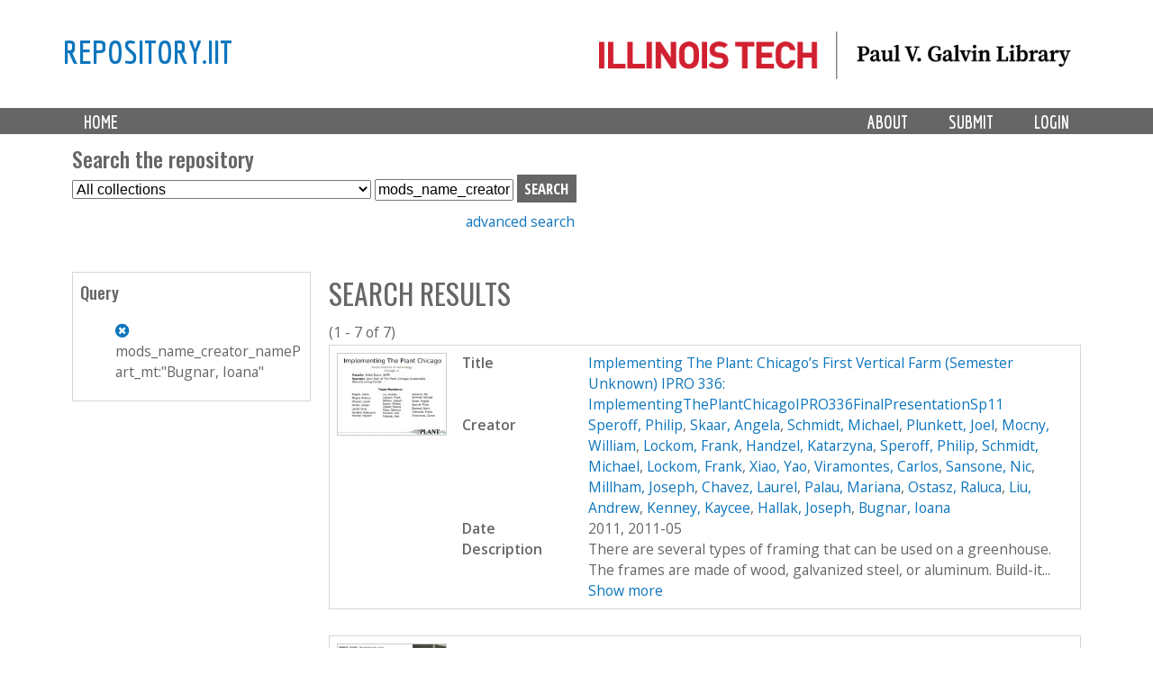

--- FILE ---
content_type: text/html; charset=utf-8
request_url: https://repository.iit.edu/islandora/search/mods_name_creator_namePart_mt%3A%22Bugnar%2C%5C%20Ioana%22
body_size: 7084
content:
<!-- IIT EDIT: commented out lines 37-79 to remove current collection from dropdown -->

<!DOCTYPE html>
<!--[if lt IE 7]><html class="lt-ie9 lt-ie8 lt-ie7" lang="en" dir="ltr"><![endif]-->
<!--[if IE 7]><html class="lt-ie9 lt-ie8" lang="en" dir="ltr"><![endif]-->
<!--[if IE 8]><html class="lt-ie9" lang="en" dir="ltr"><![endif]-->
<!--[if gt IE 8]><!--><html lang="en" dir="ltr" prefix="content: http://purl.org/rss/1.0/modules/content/ dc: http://purl.org/dc/terms/ foaf: http://xmlns.com/foaf/0.1/ og: http://ogp.me/ns# rdfs: http://www.w3.org/2000/01/rdf-schema# sioc: http://rdfs.org/sioc/ns# sioct: http://rdfs.org/sioc/types# skos: http://www.w3.org/2004/02/skos/core# xsd: http://www.w3.org/2001/XMLSchema#"><!--<![endif]-->
<head>
   <!-- Google Analytics GA4 tag (gtag.js) -->
<script async src="https://www.googletagmanager.com/gtag/js?id=G-DFKC372N9K"></script>
<script>
  window.dataLayer = window.dataLayer || [];
  function gtag(){dataLayer.push(arguments);}
  gtag('js', new Date());

  gtag('config', 'G-DFKC372N9K');
</script>
<meta charset="utf-8" />
<meta name="Generator" content="Drupal 7 (http://drupal.org)" />
<link rel="shortcut icon" href="https://repository.iit.edu/sites/default/files/favicon.ico" type="image/vnd.microsoft.icon" />
<meta name="viewport" content="width=device-width, initial-scale=1.0, user-scalable=yes" />
<meta name="MobileOptimized" content="width" />
<meta name="HandheldFriendly" content="1" />
<meta name="apple-mobile-web-app-capable" content="yes" />
<title>Search results | repository.iit</title>
<style type="text/css" media="all">
@import url("https://repository.iit.edu/modules/system/system.base.css?szypgy");
@import url("https://repository.iit.edu/modules/system/system.menus.css?szypgy");
@import url("https://repository.iit.edu/modules/system/system.messages.css?szypgy");
@import url("https://repository.iit.edu/modules/system/system.theme.css?szypgy");
</style>
<style type="text/css" media="all">
@import url("https://repository.iit.edu/modules/comment/comment.css?szypgy");
@import url("https://repository.iit.edu/modules/field/theme/field.css?szypgy");
@import url("https://repository.iit.edu/sites/all/modules/islandora/css/islandora.base.css?szypgy");
@import url("https://repository.iit.edu/sites/all/modules/islandora/css/islandora.theme.css?szypgy");
@import url("https://repository.iit.edu/sites/all/modules/islandora_solution_pack_audio/css/islandora_audio.theme.css?szypgy");
@import url("https://repository.iit.edu/sites/all/modules/islandora_solution_pack_collection/css/islandora_basic_collection.base.css?szypgy");
@import url("https://repository.iit.edu/sites/all/modules/islandora_solution_pack_collection/css/islandora_basic_collection.theme.css?szypgy");
@import url("https://repository.iit.edu/sites/all/modules/islandora_solution_pack_image-7.x-1.10/css/islandora_basic_image.theme.css?szypgy");
@import url("https://repository.iit.edu/sites/all/modules/islandora_batch-7.x-1.10/css/views_table_contextual_links_fix.css?szypgy");
@import url("https://repository.iit.edu/sites/all/modules/islandora_bookmark/css/islandora_bookmark.css?szypgy");
@import url("https://repository.iit.edu/sites/all/modules/islandora_solution_pack_large_image/css/islandora_large_image.theme.css?szypgy");
@import url("https://repository.iit.edu/sites/all/modules/islandora_solution_pack_newspaper/css/islandora_newspaper.base.css?szypgy");
@import url("https://repository.iit.edu/sites/all/modules/islandora_solution_pack_newspaper/css/islandora_newspaper.theme.css?szypgy");
@import url("https://repository.iit.edu/sites/all/modules/islandora_solution_pack_pdf-7.x-1.10/css/islandora_pdf.theme.css?szypgy");
@import url("https://repository.iit.edu/sites/all/modules/islandora_solr_search/css/islandora_solr.base.css?szypgy");
@import url("https://repository.iit.edu/sites/all/modules/islandora_solr_content_type/css/islandora_solr_content_type.css?szypgy");
@import url("https://repository.iit.edu/sites/all/modules/islandora_solr_metadata/css/islandora_solr_metadata.css?szypgy");
@import url("https://repository.iit.edu/sites/all/modules/islandora_solution_pack_video/css/islandora_video.theme.css?szypgy");
@import url("https://repository.iit.edu/modules/node/node.css?szypgy");
@import url("https://repository.iit.edu/modules/search/search.css?szypgy");
@import url("https://repository.iit.edu/modules/user/user.css?szypgy");
@import url("https://repository.iit.edu/sites/all/modules/views/css/views.css?szypgy");
</style>
<style type="text/css" media="all">
@import url("https://repository.iit.edu/sites/all/modules/colorbox/styles/default/colorbox_style.css?szypgy");
@import url("https://repository.iit.edu/sites/all/modules/ctools/css/ctools.css?szypgy");
@import url("https://repository.iit.edu/sites/all/modules/islandora_solr_search/css/islandora_solr.theme.css?szypgy");
</style>
<style type="text/css" media="screen">
@import url("https://repository.iit.edu/sites/all/themes/adaptivetheme/at_core/css/at.layout.css?szypgy");
@import url("https://repository.iit.edu/sites/all/themes/islandora_iit/css/global.base.css?szypgy");
@import url("https://repository.iit.edu/sites/all/themes/islandora_iit/css/global.styles.css?szypgy");
</style>
<link type="text/css" rel="stylesheet" href="https://repository.iit.edu/sites/default/files/adaptivetheme/islandora_iit_files/islandora_iit.responsive.layout.css?szypgy" media="only screen" />
<link type="text/css" rel="stylesheet" href="https://repository.iit.edu/sites/all/themes/islandora_iit/css/responsive.custom.css?szypgy" media="only screen" />
<link type="text/css" rel="stylesheet" href="https://repository.iit.edu/sites/all/themes/islandora_iit/css/responsive.smalltouch.portrait.css?szypgy" media="only screen and (max-width:320px)" />
<link type="text/css" rel="stylesheet" href="https://repository.iit.edu/sites/all/themes/islandora_iit/css/responsive.smalltouch.landscape.css?szypgy" media="only screen and (min-width:321px) and (max-width:580px)" />
<link type="text/css" rel="stylesheet" href="https://repository.iit.edu/sites/all/themes/islandora_iit/css/responsive.tablet.portrait.css?szypgy" media="only screen and (min-width:581px) and (max-width:768px)" />
<link type="text/css" rel="stylesheet" href="https://repository.iit.edu/sites/all/themes/islandora_iit/css/responsive.tablet.landscape.css?szypgy" media="only screen and (min-width:769px) and (max-width:1024px)" />
<link type="text/css" rel="stylesheet" href="https://repository.iit.edu/sites/all/themes/islandora_iit/css/responsive.desktop.css?szypgy" media="only screen and (min-width:1025px)" />

<!--[if lt IE 9]>
<style type="text/css" media="screen">
@import url("https://repository.iit.edu/sites/default/files/adaptivetheme/islandora_iit_files/islandora_iit.lt-ie9.layout.css?szypgy");
</style>
<![endif]-->
<script type="text/javascript" src="//code.jquery.com/jquery-1.8.3.min.js"></script>
<script type="text/javascript">
<!--//--><![CDATA[//><!--
window.jQuery || document.write("<script src='/sites/all/modules/jquery_update/replace/jquery/1.8/jquery.min.js'>\x3C/script>")
//--><!]]>
</script>
<script type="text/javascript" src="https://repository.iit.edu/misc/jquery-extend-3.4.0.js?v=1.8.3"></script>
<script type="text/javascript" src="https://repository.iit.edu/misc/jquery-html-prefilter-3.5.0-backport.js?v=1.8.3"></script>
<script type="text/javascript" src="https://repository.iit.edu/misc/jquery.once.js?v=1.2"></script>
<script type="text/javascript" src="https://repository.iit.edu/misc/drupal.js?szypgy"></script>
<script type="text/javascript" src="https://repository.iit.edu/sites/all/libraries/colorbox/jquery.colorbox-min.js?szypgy"></script>
<script type="text/javascript" src="https://repository.iit.edu/sites/all/modules/colorbox/js/colorbox.js?szypgy"></script>
<script type="text/javascript" src="https://repository.iit.edu/sites/all/modules/colorbox/styles/default/colorbox_style.js?szypgy"></script>
<script type="text/javascript" src="https://repository.iit.edu/sites/all/modules/colorbox/js/colorbox_load.js?szypgy"></script>
<script type="text/javascript" src="https://repository.iit.edu/sites/all/modules/islandora_solr_search/js/truncation-toggle.js?szypgy"></script>
<script type="text/javascript">
<!--//--><![CDATA[//><!--
jQuery.extend(Drupal.settings, {"basePath":"\/","pathPrefix":"","setHasJsCookie":0,"ajaxPageState":{"theme":"islandora_iit","theme_token":"4JbtgCAkF8QAw551AUQ2QJZ0Mi0B1civ6ORKHYbJd-4","js":{"\/\/code.jquery.com\/jquery-1.8.3.min.js":1,"0":1,"misc\/jquery-extend-3.4.0.js":1,"misc\/jquery-html-prefilter-3.5.0-backport.js":1,"misc\/jquery.once.js":1,"misc\/drupal.js":1,"sites\/all\/libraries\/colorbox\/jquery.colorbox-min.js":1,"sites\/all\/modules\/colorbox\/js\/colorbox.js":1,"sites\/all\/modules\/colorbox\/styles\/default\/colorbox_style.js":1,"sites\/all\/modules\/colorbox\/js\/colorbox_load.js":1,"sites\/all\/modules\/islandora_solr_search\/js\/truncation-toggle.js":1},"css":{"modules\/system\/system.base.css":1,"modules\/system\/system.menus.css":1,"modules\/system\/system.messages.css":1,"modules\/system\/system.theme.css":1,"modules\/comment\/comment.css":1,"modules\/field\/theme\/field.css":1,"sites\/all\/modules\/islandora\/css\/islandora.base.css":1,"sites\/all\/modules\/islandora\/css\/islandora.theme.css":1,"sites\/all\/modules\/islandora_solution_pack_audio\/css\/islandora_audio.theme.css":1,"sites\/all\/modules\/islandora_solution_pack_collection\/css\/islandora_basic_collection.base.css":1,"sites\/all\/modules\/islandora_solution_pack_collection\/css\/islandora_basic_collection.theme.css":1,"sites\/all\/modules\/islandora_solution_pack_image-7.x-1.10\/css\/islandora_basic_image.theme.css":1,"sites\/all\/modules\/islandora_batch-7.x-1.10\/css\/views_table_contextual_links_fix.css":1,"sites\/all\/modules\/islandora_bookmark\/css\/islandora_bookmark.css":1,"sites\/all\/modules\/islandora_solution_pack_large_image\/css\/islandora_large_image.theme.css":1,"sites\/all\/modules\/islandora_solution_pack_newspaper\/css\/islandora_newspaper.base.css":1,"sites\/all\/modules\/islandora_solution_pack_newspaper\/css\/islandora_newspaper.theme.css":1,"sites\/all\/modules\/islandora_solution_pack_pdf-7.x-1.10\/css\/islandora_pdf.theme.css":1,"sites\/all\/modules\/islandora_solr_search\/css\/islandora_solr.base.css":1,"sites\/all\/modules\/islandora_solr_content_type\/css\/islandora_solr_content_type.css":1,"sites\/all\/modules\/islandora_solr_metadata\/css\/islandora_solr_metadata.css":1,"sites\/all\/modules\/islandora_solution_pack_video\/css\/islandora_video.theme.css":1,"modules\/node\/node.css":1,"modules\/search\/search.css":1,"modules\/user\/user.css":1,"sites\/all\/modules\/views\/css\/views.css":1,"sites\/all\/modules\/colorbox\/styles\/default\/colorbox_style.css":1,"sites\/all\/modules\/ctools\/css\/ctools.css":1,"sites\/all\/modules\/islandora_solr_search\/css\/islandora_solr.theme.css":1,"sites\/all\/themes\/adaptivetheme\/at_core\/css\/at.layout.css":1,"sites\/all\/themes\/islandora_iit\/css\/global.base.css":1,"sites\/all\/themes\/islandora_iit\/css\/global.styles.css":1,"public:\/\/adaptivetheme\/islandora_iit_files\/islandora_iit.responsive.layout.css":1,"sites\/all\/themes\/islandora_iit\/css\/responsive.custom.css":1,"sites\/all\/themes\/islandora_iit\/css\/responsive.smalltouch.portrait.css":1,"sites\/all\/themes\/islandora_iit\/css\/responsive.smalltouch.landscape.css":1,"sites\/all\/themes\/islandora_iit\/css\/responsive.tablet.portrait.css":1,"sites\/all\/themes\/islandora_iit\/css\/responsive.tablet.landscape.css":1,"sites\/all\/themes\/islandora_iit\/css\/responsive.desktop.css":1,"public:\/\/adaptivetheme\/islandora_iit_files\/islandora_iit.lt-ie9.layout.css":1}},"colorbox":{"opacity":"0.85","current":"{current} of {total}","previous":"\u00ab Prev","next":"Next \u00bb","close":"Close","maxWidth":"98%","maxHeight":"98%","fixed":true,"mobiledetect":true,"mobiledevicewidth":"480px","file_public_path":"\/sites\/default\/files","specificPagesDefaultValue":"admin*\nimagebrowser*\nimg_assist*\nimce*\nnode\/add\/*\nnode\/*\/edit\nprint\/*\nprintpdf\/*\nsystem\/ajax\nsystem\/ajax\/*"},"urlIsAjaxTrusted":{"\/search\/node":true,"\/islandora\/search\/mods_name_creator_namePart_mt%3A%22Bugnar%2C%5C%20Ioana%22":true},"adaptivetheme":{"islandora_iit":{"layout_settings":{"bigscreen":"three-col-grail","tablet_landscape":"three-col-grail","tablet_portrait":"one-col-vert","smalltouch_landscape":"one-col-vert","smalltouch_portrait":"one-col-stack"},"media_query_settings":{"bigscreen":"only screen and (min-width:1025px)","tablet_landscape":"only screen and (min-width:769px) and (max-width:1024px)","tablet_portrait":"only screen and (min-width:581px) and (max-width:768px)","smalltouch_landscape":"only screen and (min-width:321px) and (max-width:580px)","smalltouch_portrait":"only screen and (max-width:320px)"}}}});
//--><!]]>
</script>
<!--[if lt IE 9]>
<script src="https://repository.iit.edu/sites/all/themes/adaptivetheme/at_core/scripts/html5.js?szypgy"></script>
<![endif]-->
</head>
<body class="html not-front not-logged-in one-sidebar sidebar-first page-islandora page-islandora-search page-islandora-search-mods-name-creator-namepart-mtbugnar-ioana atr-7.x-3.x atv-7.x-3.4">
  <div id="skip-link" class="nocontent">
    <a href="#main-content" class="element-invisible element-focusable">Skip to main content</a>
  </div>
    <link rel="stylesheet" href="https://use.fontawesome.com/releases/v5.3.1/css/all.css" integrity="sha384-mzrmE5qonljUremFsqc01SB46JvROS7bZs3IO2EmfFsd15uHvIt+Y8vEf7N7fWAU" crossorigin="anonymous">


<div id="page-wrapper">
  

    <!-- !Leaderboard Region -->
        
    <!-- Header -->
    <!-- replace AdaptiveTheme header with template file in theme directory to link logo to Galvin site -->
<header id="header" class="clearfix" role="banner">

              <!-- !Branding -->
        <div class="container" id="branding">

                      <div id="logo">
              <a href="https://library.iit.edu" class="active"><img class="site-logo" typeof="foaf:Image" src="https://repository.iit.edu/sites/all/themes/islandora_iit/images/PVGLIBRARY_horizontal.png" alt="repository.iit"></a>            </div>
          
                      <!-- !Site name and Slogan -->
            <div class="h-group" id="name-and-slogan">

                              <h1 id="site-name"><a href="/" title="Home page" class="active">repository.iit</a></h1>
              
              
            </div>
          
        </div>
      
      <!-- !Header Region -->
      
    </header>


    <!-- !Navigation -->
    <div id="menu-bar" class="nav clearfix"><nav id="block-system-main-menu" class="block block-system block-menu menu-wrapper menu-bar-wrapper clearfix odd first last block-count-1 block-region-menu-bar block-main-menu"  role="navigation">  
      <h2 class="element-invisible block-title">Main menu</h2>
  
  <ul class="menu primary-menu clearfix container"><li class="first leaf menu-depth-1 menu-item-219"><a href="/" title="">Home</a></li><li class="leaf menu-depth-1 menu-item-900"><a href="/user/login" title="">Login</a></li><li class="leaf menu-depth-1 menu-item-687"><a href="/submission">Submit</a></li><li class="last leaf menu-depth-1 menu-item-685"><a href="/policy">About</a></li></ul>
  </nav></div>        <div id="page" class="container page">
    <!-- !Breadcrumbs -->
    <?php// if ($breadcrumb): print $breadcrumb; endif; ?>

    <!-- !Messages and Help -->
        
    <!-- !Secondary Content Region -->
    <div class="region region-secondary-content"><div class="region-inner clearfix"><section id="block-islandora-collection-search-islandora-collection-search" class="block block-islandora-collection-search odd first block-count-2 block-region-secondary-content block-islandora-collection-search" ><div class="block-inner clearfix">  
      <h2 class="block-title">Search the repository</h2>
  
  <div class="block-content content"><form action="/islandora/search/mods_name_creator_namePart_mt%3A%22Bugnar%2C%5C%20Ioana%22" method="post" id="islandora-collection-search-form" accept-charset="UTF-8"><div><div class="container-inline form-wrapper" id="edit-simple"><div class="form-item form-type-select form-item-collection-select">
  <label class="element-invisible" for="edit-collection-select">Select Collection </label>
 <select id="edit-collection-select" name="collection_select" class="form-select"><option value="all" selected="selected">All collections</option><option value="islandora:ir">Institutional Repository</option><option value="islandora:uasc">University Archives and Special Collections</option></select>
</div>
<div class="form-item form-type-textfield form-item-islandora-simple-search-query">
  <label class="element-invisible" for="edit-islandora-simple-search-query">Search box </label>
 <input type="text" id="edit-islandora-simple-search-query" name="islandora_simple_search_query" value="mods_name_creator_namePart_mt:&quot;Bugnar,\ Ioana&quot;" size="15" maxlength="128" class="form-text" />
</div>
<input type="submit" id="edit-submit" name="op" value="search" class="form-submit" /></div><input type="hidden" name="form_build_id" value="form-P5us2LlQO-5gHrwE3rgTLQiGZrcLoscgBffmEpcyfI8" />
<input type="hidden" name="form_id" value="islandora_collection_search_form" />
</div></form></div>
  </div></section><div id="block-block-23" class="block block-block no-title even last block-count-3 block-region-secondary-content block-23" ><div class="block-inner clearfix">  
  
  <div class="block-content content"><p><a href="https://repository.iit.edu/advanced-search">advanced search</a></p>
</div>
  </div></div></div></div>
    <div id="columns" class="columns clearfix">
      <main id="content-column" class="content-column" role="main">
        <div class="content-inner">

          <!-- !Highlighted region -->
          
          <section id="main-content">

            
            <!-- !Main Content Header -->
                          <header id="main-content-header" class="clearfix">

                                  <h1 id="page-title">
                    Search results                  </h1>
                
                
              </header>
            
            <!-- !Main Content -->
                          <div id="content" class="region">
                <div id="block-system-main" class="block block-system no-title odd first last block-count-4 block-region-content block-main" >  
  
  
<div id="islandora-solr-top">
  <div class="item-list"></div>  <div id="islandora-solr-result-count">(1 - 7 of 7)</div>
</div>
<div class="islandora-solr-content">
    

  <div class="islandora islandora-solr-search-results">
              <!-- Search result -->
      <div class="islandora-solr-search-result clear-block odd">
        <div class="islandora-solr-search-result-inner">
          <!-- Thumbnail -->
          <dl class="solr-thumb">
            <dt>
              <a href="/islandora/object/islandora%3A10752" title="Implementing The Plant: Chicago’s First Vertical Farm (Semester Unknown) IPRO 336: ImplementingThePlantChicagoIPRO336FinalPresentationSp11"><img typeof="foaf:Image" class="image-style-none" src="/islandora/object/islandora%3A10752/datastream/TN/view" alt="Implementing The Plant: Chicago’s First Vertical Farm (Semester Unknown) IPRO 336: ImplementingThePlantChicagoIPRO336FinalPresentationSp11" /></a>            </dt>
            <dd></dd>
          </dl>
          <!-- Metadata -->
          <dl class="solr-fields islandora-inline-metadata">
                          <dt class="solr-label dc-title">
                Title              </dt>
              <dd class="solr-value dc-title">
                <a href="/islandora/object/islandora%3A10752" title="Implementing The Plant: Chicago’s First Vertical Farm (Semester Unknown) IPRO 336: ImplementingThePlantChicagoIPRO336FinalPresentationSp11">Implementing The Plant: Chicago’s First Vertical Farm (Semester Unknown) IPRO 336: ImplementingThePlantChicagoIPRO336FinalPresentationSp11</a>              </dd>
                          <dt class="solr-label dc-creator">
                Creator              </dt>
              <dd class="solr-value dc-creator">
                <a href="/islandora/search/dc.creator%3A%22Speroff%2C%5C%20Philip%22">Speroff, Philip</a>, <a href="/islandora/search/dc.creator%3A%22Skaar%2C%5C%20Angela%22">Skaar, Angela</a>, <a href="/islandora/search/dc.creator%3A%22Schmidt%2C%5C%20Michael%22">Schmidt, Michael</a>, <a href="/islandora/search/dc.creator%3A%22Plunkett%2C%5C%20Joel%22">Plunkett, Joel</a>, <a href="/islandora/search/dc.creator%3A%22Mocny%2C%5C%20William%22">Mocny, William</a>, <a href="/islandora/search/dc.creator%3A%22Lockom%2C%5C%20Frank%22">Lockom, Frank</a>, <a href="/islandora/search/dc.creator%3A%22Handzel%2C%5C%20Katarzyna%22">Handzel, Katarzyna</a>, <a href="/islandora/search/dc.creator%3A%22Speroff%2C%5C%20Philip%22">Speroff, Philip</a>, <a href="/islandora/search/dc.creator%3A%22Schmidt%2C%5C%20Michael%22">Schmidt, Michael</a>, <a href="/islandora/search/dc.creator%3A%22Lockom%2C%5C%20Frank%22">Lockom, Frank</a>, <a href="/islandora/search/dc.creator%3A%22Xiao%2C%5C%20Yao%22">Xiao, Yao</a>, <a href="/islandora/search/dc.creator%3A%22Viramontes%2C%5C%20Carlos%22">Viramontes, Carlos</a>, <a href="/islandora/search/dc.creator%3A%22Sansone%2C%5C%20Nic%22">Sansone, Nic</a>, <a href="/islandora/search/dc.creator%3A%22Millham%2C%5C%20Joseph%22">Millham, Joseph</a>, <a href="/islandora/search/dc.creator%3A%22Chavez%2C%5C%20Laurel%22">Chavez, Laurel</a>, <a href="/islandora/search/dc.creator%3A%22Palau%2C%5C%20Mariana%22">Palau, Mariana</a>, <a href="/islandora/search/dc.creator%3A%22Ostasz%2C%5C%20Raluca%22">Ostasz, Raluca</a>, <a href="/islandora/search/dc.creator%3A%22Liu%2C%5C%20Andrew%22">Liu, Andrew</a>, <a href="/islandora/search/dc.creator%3A%22Kenney%2C%5C%20Kaycee%22">Kenney, Kaycee</a>, <a href="/islandora/search/dc.creator%3A%22Hallak%2C%5C%20Joseph%22">Hallak, Joseph</a>, <a href="/islandora/search/dc.creator%3A%22Bugnar%2C%5C%20Ioana%22">Bugnar, Ioana</a>              </dd>
                          <dt class="solr-label dc-date">
                Date              </dt>
              <dd class="solr-value dc-date">
                2011, 2011-05              </dd>
                          <dt class="solr-label dc-description">
                Description              </dt>
              <dd class="solr-value dc-description">
                <span class='toggle-wrapper'><span>There are several types of framing that can be used on a greenhouse. The frames are made of wood, galvanized steel, or aluminum. Build-it... <br /><a href='#' class='toggler'>Show more</a></span><span>There are several types of framing that can be used on a greenhouse. The frames are made of wood, galvanized steel, or aluminum. Build-it-yourself greenhouse plans are usually for structures with wood or metal pipe frames. Plastic pipe materials generally are inadequate to meet snow and wind load requirements. Frames can be covered with glass, rigid fiberglass, rigid double-wall plastics, or plastic film. All have advantages and disadvantages. Each of these materials should be considered--it pays to shop around for ideas.<br />Deliverables <br /><a href='#' class='toggler'>Show less</a></span></span>              </dd>
                      </dl>
        </div>
      </div>
              <!-- Search result -->
      <div class="islandora-solr-search-result clear-block even">
        <div class="islandora-solr-search-result-inner">
          <!-- Thumbnail -->
          <dl class="solr-thumb">
            <dt>
              <a href="/islandora/object/islandora%3A10756" title="Implementing The Plant: Chicago’s First Vertical Farm (Semester Unknown) IPRO 336: ImplementingThePlantChicagoIPRO336Poster2Sp11"><img typeof="foaf:Image" class="image-style-none" src="/islandora/object/islandora%3A10756/datastream/TN/view" alt="Implementing The Plant: Chicago’s First Vertical Farm (Semester Unknown) IPRO 336: ImplementingThePlantChicagoIPRO336Poster2Sp11" /></a>            </dt>
            <dd></dd>
          </dl>
          <!-- Metadata -->
          <dl class="solr-fields islandora-inline-metadata">
                          <dt class="solr-label dc-title">
                Title              </dt>
              <dd class="solr-value dc-title">
                <a href="/islandora/object/islandora%3A10756" title="Implementing The Plant: Chicago’s First Vertical Farm (Semester Unknown) IPRO 336: ImplementingThePlantChicagoIPRO336Poster2Sp11">Implementing The Plant: Chicago’s First Vertical Farm (Semester Unknown) IPRO 336: ImplementingThePlantChicagoIPRO336Poster2Sp11</a>              </dd>
                          <dt class="solr-label dc-creator">
                Creator              </dt>
              <dd class="solr-value dc-creator">
                <a href="/islandora/search/dc.creator%3A%22Speroff%2C%5C%20Philip%22">Speroff, Philip</a>, <a href="/islandora/search/dc.creator%3A%22Skaar%2C%5C%20Angela%22">Skaar, Angela</a>, <a href="/islandora/search/dc.creator%3A%22Schmidt%2C%5C%20Michael%22">Schmidt, Michael</a>, <a href="/islandora/search/dc.creator%3A%22Plunkett%2C%5C%20Joel%22">Plunkett, Joel</a>, <a href="/islandora/search/dc.creator%3A%22Mocny%2C%5C%20William%22">Mocny, William</a>, <a href="/islandora/search/dc.creator%3A%22Lockom%2C%5C%20Frank%22">Lockom, Frank</a>, <a href="/islandora/search/dc.creator%3A%22Handzel%2C%5C%20Katarzyna%22">Handzel, Katarzyna</a>, <a href="/islandora/search/dc.creator%3A%22Speroff%2C%5C%20Philip%22">Speroff, Philip</a>, <a href="/islandora/search/dc.creator%3A%22Schmidt%2C%5C%20Michael%22">Schmidt, Michael</a>, <a href="/islandora/search/dc.creator%3A%22Lockom%2C%5C%20Frank%22">Lockom, Frank</a>, <a href="/islandora/search/dc.creator%3A%22Xiao%2C%5C%20Yao%22">Xiao, Yao</a>, <a href="/islandora/search/dc.creator%3A%22Viramontes%2C%5C%20Carlos%22">Viramontes, Carlos</a>, <a href="/islandora/search/dc.creator%3A%22Sansone%2C%5C%20Nic%22">Sansone, Nic</a>, <a href="/islandora/search/dc.creator%3A%22Millham%2C%5C%20Joseph%22">Millham, Joseph</a>, <a href="/islandora/search/dc.creator%3A%22Chavez%2C%5C%20Laurel%22">Chavez, Laurel</a>, <a href="/islandora/search/dc.creator%3A%22Palau%2C%5C%20Mariana%22">Palau, Mariana</a>, <a href="/islandora/search/dc.creator%3A%22Ostasz%2C%5C%20Raluca%22">Ostasz, Raluca</a>, <a href="/islandora/search/dc.creator%3A%22Liu%2C%5C%20Andrew%22">Liu, Andrew</a>, <a href="/islandora/search/dc.creator%3A%22Kenney%2C%5C%20Kaycee%22">Kenney, Kaycee</a>, <a href="/islandora/search/dc.creator%3A%22Hallak%2C%5C%20Joseph%22">Hallak, Joseph</a>, <a href="/islandora/search/dc.creator%3A%22Bugnar%2C%5C%20Ioana%22">Bugnar, Ioana</a>              </dd>
                          <dt class="solr-label dc-date">
                Date              </dt>
              <dd class="solr-value dc-date">
                2011, 2011-05              </dd>
                          <dt class="solr-label dc-description">
                Description              </dt>
              <dd class="solr-value dc-description">
                <span class='toggle-wrapper'><span>There are several types of framing that can be used on a greenhouse. The frames are made of wood, galvanized steel, or aluminum. Build-it... <br /><a href='#' class='toggler'>Show more</a></span><span>There are several types of framing that can be used on a greenhouse. The frames are made of wood, galvanized steel, or aluminum. Build-it-yourself greenhouse plans are usually for structures with wood or metal pipe frames. Plastic pipe materials generally are inadequate to meet snow and wind load requirements. Frames can be covered with glass, rigid fiberglass, rigid double-wall plastics, or plastic film. All have advantages and disadvantages. Each of these materials should be considered--it pays to shop around for ideas.<br />Deliverables <br /><a href='#' class='toggler'>Show less</a></span></span>              </dd>
                      </dl>
        </div>
      </div>
              <!-- Search result -->
      <div class="islandora-solr-search-result clear-block odd">
        <div class="islandora-solr-search-result-inner">
          <!-- Thumbnail -->
          <dl class="solr-thumb">
            <dt>
              <a href="/islandora/object/islandora%3A10754" title="Implementing The Plant: Chicago’s First Vertical Farm (Semester Unknown) IPRO 336: ImplementingThePlantChicagoIPRO336MidTermPresentationSp11"><img typeof="foaf:Image" class="image-style-none" src="/islandora/object/islandora%3A10754/datastream/TN/view" alt="Implementing The Plant: Chicago’s First Vertical Farm (Semester Unknown) IPRO 336: ImplementingThePlantChicagoIPRO336MidTermPresentationSp11" /></a>            </dt>
            <dd></dd>
          </dl>
          <!-- Metadata -->
          <dl class="solr-fields islandora-inline-metadata">
                          <dt class="solr-label dc-title">
                Title              </dt>
              <dd class="solr-value dc-title">
                <a href="/islandora/object/islandora%3A10754" title="Implementing The Plant: Chicago’s First Vertical Farm (Semester Unknown) IPRO 336: ImplementingThePlantChicagoIPRO336MidTermPresentationSp11">Implementing The Plant: Chicago’s First Vertical Farm (Semester Unknown) IPRO 336: ImplementingThePlantChicagoIPRO336MidTermPresentationSp11</a>              </dd>
                          <dt class="solr-label dc-creator">
                Creator              </dt>
              <dd class="solr-value dc-creator">
                <a href="/islandora/search/dc.creator%3A%22Speroff%2C%5C%20Philip%22">Speroff, Philip</a>, <a href="/islandora/search/dc.creator%3A%22Skaar%2C%5C%20Angela%22">Skaar, Angela</a>, <a href="/islandora/search/dc.creator%3A%22Schmidt%2C%5C%20Michael%22">Schmidt, Michael</a>, <a href="/islandora/search/dc.creator%3A%22Plunkett%2C%5C%20Joel%22">Plunkett, Joel</a>, <a href="/islandora/search/dc.creator%3A%22Mocny%2C%5C%20William%22">Mocny, William</a>, <a href="/islandora/search/dc.creator%3A%22Lockom%2C%5C%20Frank%22">Lockom, Frank</a>, <a href="/islandora/search/dc.creator%3A%22Handzel%2C%5C%20Katarzyna%22">Handzel, Katarzyna</a>, <a href="/islandora/search/dc.creator%3A%22Speroff%2C%5C%20Philip%22">Speroff, Philip</a>, <a href="/islandora/search/dc.creator%3A%22Schmidt%2C%5C%20Michael%22">Schmidt, Michael</a>, <a href="/islandora/search/dc.creator%3A%22Lockom%2C%5C%20Frank%22">Lockom, Frank</a>, <a href="/islandora/search/dc.creator%3A%22Xiao%2C%5C%20Yao%22">Xiao, Yao</a>, <a href="/islandora/search/dc.creator%3A%22Viramontes%2C%5C%20Carlos%22">Viramontes, Carlos</a>, <a href="/islandora/search/dc.creator%3A%22Sansone%2C%5C%20Nic%22">Sansone, Nic</a>, <a href="/islandora/search/dc.creator%3A%22Millham%2C%5C%20Joseph%22">Millham, Joseph</a>, <a href="/islandora/search/dc.creator%3A%22Chavez%2C%5C%20Laurel%22">Chavez, Laurel</a>, <a href="/islandora/search/dc.creator%3A%22Palau%2C%5C%20Mariana%22">Palau, Mariana</a>, <a href="/islandora/search/dc.creator%3A%22Ostasz%2C%5C%20Raluca%22">Ostasz, Raluca</a>, <a href="/islandora/search/dc.creator%3A%22Liu%2C%5C%20Andrew%22">Liu, Andrew</a>, <a href="/islandora/search/dc.creator%3A%22Kenney%2C%5C%20Kaycee%22">Kenney, Kaycee</a>, <a href="/islandora/search/dc.creator%3A%22Hallak%2C%5C%20Joseph%22">Hallak, Joseph</a>, <a href="/islandora/search/dc.creator%3A%22Bugnar%2C%5C%20Ioana%22">Bugnar, Ioana</a>              </dd>
                          <dt class="solr-label dc-date">
                Date              </dt>
              <dd class="solr-value dc-date">
                2011, 2011-05              </dd>
                          <dt class="solr-label dc-description">
                Description              </dt>
              <dd class="solr-value dc-description">
                <span class='toggle-wrapper'><span>There are several types of framing that can be used on a greenhouse. The frames are made of wood, galvanized steel, or aluminum. Build-it... <br /><a href='#' class='toggler'>Show more</a></span><span>There are several types of framing that can be used on a greenhouse. The frames are made of wood, galvanized steel, or aluminum. Build-it-yourself greenhouse plans are usually for structures with wood or metal pipe frames. Plastic pipe materials generally are inadequate to meet snow and wind load requirements. Frames can be covered with glass, rigid fiberglass, rigid double-wall plastics, or plastic film. All have advantages and disadvantages. Each of these materials should be considered--it pays to shop around for ideas.<br />Deliverables <br /><a href='#' class='toggler'>Show less</a></span></span>              </dd>
                      </dl>
        </div>
      </div>
              <!-- Search result -->
      <div class="islandora-solr-search-result clear-block even">
        <div class="islandora-solr-search-result-inner">
          <!-- Thumbnail -->
          <dl class="solr-thumb">
            <dt>
              <a href="/islandora/object/islandora%3A10757" title="Implementing The Plant: Chicago’s First Vertical Farm (Semester Unknown) IPRO 336: ImplementingThePlantChicagoIPRO336ProjectPlanSp11"><img typeof="foaf:Image" class="image-style-none" src="/islandora/object/islandora%3A10757/datastream/TN/view" alt="Implementing The Plant: Chicago’s First Vertical Farm (Semester Unknown) IPRO 336: ImplementingThePlantChicagoIPRO336ProjectPlanSp11" /></a>            </dt>
            <dd></dd>
          </dl>
          <!-- Metadata -->
          <dl class="solr-fields islandora-inline-metadata">
                          <dt class="solr-label dc-title">
                Title              </dt>
              <dd class="solr-value dc-title">
                <a href="/islandora/object/islandora%3A10757" title="Implementing The Plant: Chicago’s First Vertical Farm (Semester Unknown) IPRO 336: ImplementingThePlantChicagoIPRO336ProjectPlanSp11">Implementing The Plant: Chicago’s First Vertical Farm (Semester Unknown) IPRO 336: ImplementingThePlantChicagoIPRO336ProjectPlanSp11</a>              </dd>
                          <dt class="solr-label dc-creator">
                Creator              </dt>
              <dd class="solr-value dc-creator">
                <a href="/islandora/search/dc.creator%3A%22Speroff%2C%5C%20Philip%22">Speroff, Philip</a>, <a href="/islandora/search/dc.creator%3A%22Skaar%2C%5C%20Angela%22">Skaar, Angela</a>, <a href="/islandora/search/dc.creator%3A%22Schmidt%2C%5C%20Michael%22">Schmidt, Michael</a>, <a href="/islandora/search/dc.creator%3A%22Plunkett%2C%5C%20Joel%22">Plunkett, Joel</a>, <a href="/islandora/search/dc.creator%3A%22Mocny%2C%5C%20William%22">Mocny, William</a>, <a href="/islandora/search/dc.creator%3A%22Lockom%2C%5C%20Frank%22">Lockom, Frank</a>, <a href="/islandora/search/dc.creator%3A%22Handzel%2C%5C%20Katarzyna%22">Handzel, Katarzyna</a>, <a href="/islandora/search/dc.creator%3A%22Speroff%2C%5C%20Philip%22">Speroff, Philip</a>, <a href="/islandora/search/dc.creator%3A%22Schmidt%2C%5C%20Michael%22">Schmidt, Michael</a>, <a href="/islandora/search/dc.creator%3A%22Lockom%2C%5C%20Frank%22">Lockom, Frank</a>, <a href="/islandora/search/dc.creator%3A%22Xiao%2C%5C%20Yao%22">Xiao, Yao</a>, <a href="/islandora/search/dc.creator%3A%22Viramontes%2C%5C%20Carlos%22">Viramontes, Carlos</a>, <a href="/islandora/search/dc.creator%3A%22Sansone%2C%5C%20Nic%22">Sansone, Nic</a>, <a href="/islandora/search/dc.creator%3A%22Millham%2C%5C%20Joseph%22">Millham, Joseph</a>, <a href="/islandora/search/dc.creator%3A%22Chavez%2C%5C%20Laurel%22">Chavez, Laurel</a>, <a href="/islandora/search/dc.creator%3A%22Palau%2C%5C%20Mariana%22">Palau, Mariana</a>, <a href="/islandora/search/dc.creator%3A%22Ostasz%2C%5C%20Raluca%22">Ostasz, Raluca</a>, <a href="/islandora/search/dc.creator%3A%22Liu%2C%5C%20Andrew%22">Liu, Andrew</a>, <a href="/islandora/search/dc.creator%3A%22Kenney%2C%5C%20Kaycee%22">Kenney, Kaycee</a>, <a href="/islandora/search/dc.creator%3A%22Hallak%2C%5C%20Joseph%22">Hallak, Joseph</a>, <a href="/islandora/search/dc.creator%3A%22Bugnar%2C%5C%20Ioana%22">Bugnar, Ioana</a>              </dd>
                          <dt class="solr-label dc-date">
                Date              </dt>
              <dd class="solr-value dc-date">
                2011, 2011-05              </dd>
                          <dt class="solr-label dc-description">
                Description              </dt>
              <dd class="solr-value dc-description">
                <span class='toggle-wrapper'><span>There are several types of framing that can be used on a greenhouse. The frames are made of wood, galvanized steel, or aluminum. Build-it... <br /><a href='#' class='toggler'>Show more</a></span><span>There are several types of framing that can be used on a greenhouse. The frames are made of wood, galvanized steel, or aluminum. Build-it-yourself greenhouse plans are usually for structures with wood or metal pipe frames. Plastic pipe materials generally are inadequate to meet snow and wind load requirements. Frames can be covered with glass, rigid fiberglass, rigid double-wall plastics, or plastic film. All have advantages and disadvantages. Each of these materials should be considered--it pays to shop around for ideas.<br />Deliverables <br /><a href='#' class='toggler'>Show less</a></span></span>              </dd>
                      </dl>
        </div>
      </div>
              <!-- Search result -->
      <div class="islandora-solr-search-result clear-block odd">
        <div class="islandora-solr-search-result-inner">
          <!-- Thumbnail -->
          <dl class="solr-thumb">
            <dt>
              <a href="/islandora/object/islandora%3A10755" title="Implementing The Plant: Chicago’s First Vertical Farm (Semester Unknown) IPRO 336: ImplementingThePlantChicagoIPRO336Poster1Sp11"><img typeof="foaf:Image" class="image-style-none" src="/islandora/object/islandora%3A10755/datastream/TN/view" alt="Implementing The Plant: Chicago’s First Vertical Farm (Semester Unknown) IPRO 336: ImplementingThePlantChicagoIPRO336Poster1Sp11" /></a>            </dt>
            <dd></dd>
          </dl>
          <!-- Metadata -->
          <dl class="solr-fields islandora-inline-metadata">
                          <dt class="solr-label dc-title">
                Title              </dt>
              <dd class="solr-value dc-title">
                <a href="/islandora/object/islandora%3A10755" title="Implementing The Plant: Chicago’s First Vertical Farm (Semester Unknown) IPRO 336: ImplementingThePlantChicagoIPRO336Poster1Sp11">Implementing The Plant: Chicago’s First Vertical Farm (Semester Unknown) IPRO 336: ImplementingThePlantChicagoIPRO336Poster1Sp11</a>              </dd>
                          <dt class="solr-label dc-creator">
                Creator              </dt>
              <dd class="solr-value dc-creator">
                <a href="/islandora/search/dc.creator%3A%22Speroff%2C%5C%20Philip%22">Speroff, Philip</a>, <a href="/islandora/search/dc.creator%3A%22Skaar%2C%5C%20Angela%22">Skaar, Angela</a>, <a href="/islandora/search/dc.creator%3A%22Schmidt%2C%5C%20Michael%22">Schmidt, Michael</a>, <a href="/islandora/search/dc.creator%3A%22Plunkett%2C%5C%20Joel%22">Plunkett, Joel</a>, <a href="/islandora/search/dc.creator%3A%22Mocny%2C%5C%20William%22">Mocny, William</a>, <a href="/islandora/search/dc.creator%3A%22Lockom%2C%5C%20Frank%22">Lockom, Frank</a>, <a href="/islandora/search/dc.creator%3A%22Handzel%2C%5C%20Katarzyna%22">Handzel, Katarzyna</a>, <a href="/islandora/search/dc.creator%3A%22Speroff%2C%5C%20Philip%22">Speroff, Philip</a>, <a href="/islandora/search/dc.creator%3A%22Schmidt%2C%5C%20Michael%22">Schmidt, Michael</a>, <a href="/islandora/search/dc.creator%3A%22Lockom%2C%5C%20Frank%22">Lockom, Frank</a>, <a href="/islandora/search/dc.creator%3A%22Xiao%2C%5C%20Yao%22">Xiao, Yao</a>, <a href="/islandora/search/dc.creator%3A%22Viramontes%2C%5C%20Carlos%22">Viramontes, Carlos</a>, <a href="/islandora/search/dc.creator%3A%22Sansone%2C%5C%20Nic%22">Sansone, Nic</a>, <a href="/islandora/search/dc.creator%3A%22Millham%2C%5C%20Joseph%22">Millham, Joseph</a>, <a href="/islandora/search/dc.creator%3A%22Chavez%2C%5C%20Laurel%22">Chavez, Laurel</a>, <a href="/islandora/search/dc.creator%3A%22Palau%2C%5C%20Mariana%22">Palau, Mariana</a>, <a href="/islandora/search/dc.creator%3A%22Ostasz%2C%5C%20Raluca%22">Ostasz, Raluca</a>, <a href="/islandora/search/dc.creator%3A%22Liu%2C%5C%20Andrew%22">Liu, Andrew</a>, <a href="/islandora/search/dc.creator%3A%22Kenney%2C%5C%20Kaycee%22">Kenney, Kaycee</a>, <a href="/islandora/search/dc.creator%3A%22Hallak%2C%5C%20Joseph%22">Hallak, Joseph</a>, <a href="/islandora/search/dc.creator%3A%22Bugnar%2C%5C%20Ioana%22">Bugnar, Ioana</a>              </dd>
                          <dt class="solr-label dc-date">
                Date              </dt>
              <dd class="solr-value dc-date">
                2011, 2011-05              </dd>
                          <dt class="solr-label dc-description">
                Description              </dt>
              <dd class="solr-value dc-description">
                <span class='toggle-wrapper'><span>There are several types of framing that can be used on a greenhouse. The frames are made of wood, galvanized steel, or aluminum. Build-it... <br /><a href='#' class='toggler'>Show more</a></span><span>There are several types of framing that can be used on a greenhouse. The frames are made of wood, galvanized steel, or aluminum. Build-it-yourself greenhouse plans are usually for structures with wood or metal pipe frames. Plastic pipe materials generally are inadequate to meet snow and wind load requirements. Frames can be covered with glass, rigid fiberglass, rigid double-wall plastics, or plastic film. All have advantages and disadvantages. Each of these materials should be considered--it pays to shop around for ideas.<br />Deliverables <br /><a href='#' class='toggler'>Show less</a></span></span>              </dd>
                      </dl>
        </div>
      </div>
              <!-- Search result -->
      <div class="islandora-solr-search-result clear-block even">
        <div class="islandora-solr-search-result-inner">
          <!-- Thumbnail -->
          <dl class="solr-thumb">
            <dt>
              <a href="/islandora/object/islandora%3A10753" title="Implementing The Plant: Chicago’s First Vertical Farm (Semester Unknown) IPRO 336: ImplementingThePlantChicagoIPRO336FinalReportSp11"><img typeof="foaf:Image" class="image-style-none" src="/islandora/object/islandora%3A10753/datastream/TN/view" alt="Implementing The Plant: Chicago’s First Vertical Farm (Semester Unknown) IPRO 336: ImplementingThePlantChicagoIPRO336FinalReportSp11" /></a>            </dt>
            <dd></dd>
          </dl>
          <!-- Metadata -->
          <dl class="solr-fields islandora-inline-metadata">
                          <dt class="solr-label dc-title">
                Title              </dt>
              <dd class="solr-value dc-title">
                <a href="/islandora/object/islandora%3A10753" title="Implementing The Plant: Chicago’s First Vertical Farm (Semester Unknown) IPRO 336: ImplementingThePlantChicagoIPRO336FinalReportSp11">Implementing The Plant: Chicago’s First Vertical Farm (Semester Unknown) IPRO 336: ImplementingThePlantChicagoIPRO336FinalReportSp11</a>              </dd>
                          <dt class="solr-label dc-creator">
                Creator              </dt>
              <dd class="solr-value dc-creator">
                <a href="/islandora/search/dc.creator%3A%22Speroff%2C%5C%20Philip%22">Speroff, Philip</a>, <a href="/islandora/search/dc.creator%3A%22Skaar%2C%5C%20Angela%22">Skaar, Angela</a>, <a href="/islandora/search/dc.creator%3A%22Schmidt%2C%5C%20Michael%22">Schmidt, Michael</a>, <a href="/islandora/search/dc.creator%3A%22Plunkett%2C%5C%20Joel%22">Plunkett, Joel</a>, <a href="/islandora/search/dc.creator%3A%22Mocny%2C%5C%20William%22">Mocny, William</a>, <a href="/islandora/search/dc.creator%3A%22Lockom%2C%5C%20Frank%22">Lockom, Frank</a>, <a href="/islandora/search/dc.creator%3A%22Handzel%2C%5C%20Katarzyna%22">Handzel, Katarzyna</a>, <a href="/islandora/search/dc.creator%3A%22Speroff%2C%5C%20Philip%22">Speroff, Philip</a>, <a href="/islandora/search/dc.creator%3A%22Schmidt%2C%5C%20Michael%22">Schmidt, Michael</a>, <a href="/islandora/search/dc.creator%3A%22Lockom%2C%5C%20Frank%22">Lockom, Frank</a>, <a href="/islandora/search/dc.creator%3A%22Xiao%2C%5C%20Yao%22">Xiao, Yao</a>, <a href="/islandora/search/dc.creator%3A%22Viramontes%2C%5C%20Carlos%22">Viramontes, Carlos</a>, <a href="/islandora/search/dc.creator%3A%22Sansone%2C%5C%20Nic%22">Sansone, Nic</a>, <a href="/islandora/search/dc.creator%3A%22Millham%2C%5C%20Joseph%22">Millham, Joseph</a>, <a href="/islandora/search/dc.creator%3A%22Chavez%2C%5C%20Laurel%22">Chavez, Laurel</a>, <a href="/islandora/search/dc.creator%3A%22Palau%2C%5C%20Mariana%22">Palau, Mariana</a>, <a href="/islandora/search/dc.creator%3A%22Ostasz%2C%5C%20Raluca%22">Ostasz, Raluca</a>, <a href="/islandora/search/dc.creator%3A%22Liu%2C%5C%20Andrew%22">Liu, Andrew</a>, <a href="/islandora/search/dc.creator%3A%22Kenney%2C%5C%20Kaycee%22">Kenney, Kaycee</a>, <a href="/islandora/search/dc.creator%3A%22Hallak%2C%5C%20Joseph%22">Hallak, Joseph</a>, <a href="/islandora/search/dc.creator%3A%22Bugnar%2C%5C%20Ioana%22">Bugnar, Ioana</a>              </dd>
                          <dt class="solr-label dc-date">
                Date              </dt>
              <dd class="solr-value dc-date">
                2011, 2011-05              </dd>
                          <dt class="solr-label dc-description">
                Description              </dt>
              <dd class="solr-value dc-description">
                <span class='toggle-wrapper'><span>There are several types of framing that can be used on a greenhouse. The frames are made of wood, galvanized steel, or aluminum. Build-it... <br /><a href='#' class='toggler'>Show more</a></span><span>There are several types of framing that can be used on a greenhouse. The frames are made of wood, galvanized steel, or aluminum. Build-it-yourself greenhouse plans are usually for structures with wood or metal pipe frames. Plastic pipe materials generally are inadequate to meet snow and wind load requirements. Frames can be covered with glass, rigid fiberglass, rigid double-wall plastics, or plastic film. All have advantages and disadvantages. Each of these materials should be considered--it pays to shop around for ideas.<br />Deliverables <br /><a href='#' class='toggler'>Show less</a></span></span>              </dd>
                      </dl>
        </div>
      </div>
              <!-- Search result -->
      <div class="islandora-solr-search-result clear-block odd">
        <div class="islandora-solr-search-result-inner">
          <!-- Thumbnail -->
          <dl class="solr-thumb">
            <dt>
              <a href="/islandora/object/islandora%3A10751" title="Implementing The Plant: Chicago’s First Vertical Farm (Semester Unknown) IPRO 336"><img typeof="foaf:Image" class="image-style-none" src="https://repository.iit.edu/sites/default/files/islandora_default_thumbs/replace_icons/noun_documents_254325%20%281%29.png" alt="Implementing The Plant: Chicago’s First Vertical Farm (Semester Unknown) IPRO 336" /></a>            </dt>
            <dd></dd>
          </dl>
          <!-- Metadata -->
          <dl class="solr-fields islandora-inline-metadata">
                          <dt class="solr-label dc-title">
                Title              </dt>
              <dd class="solr-value dc-title">
                <a href="/islandora/object/islandora%3A10751" title="Implementing The Plant: Chicago’s First Vertical Farm (Semester Unknown) IPRO 336">Implementing The Plant: Chicago’s First Vertical Farm (Semester Unknown) IPRO 336</a>              </dd>
                          <dt class="solr-label dc-creator">
                Creator              </dt>
              <dd class="solr-value dc-creator">
                <a href="/islandora/search/dc.creator%3A%22Speroff%2C%5C%20Philip%22">Speroff, Philip</a>, <a href="/islandora/search/dc.creator%3A%22Skaar%2C%5C%20Angela%22">Skaar, Angela</a>, <a href="/islandora/search/dc.creator%3A%22Schmidt%2C%5C%20Michael%22">Schmidt, Michael</a>, <a href="/islandora/search/dc.creator%3A%22Plunkett%2C%5C%20Joel%22">Plunkett, Joel</a>, <a href="/islandora/search/dc.creator%3A%22Mocny%2C%5C%20William%22">Mocny, William</a>, <a href="/islandora/search/dc.creator%3A%22Lockom%2C%5C%20Frank%22">Lockom, Frank</a>, <a href="/islandora/search/dc.creator%3A%22Handzel%2C%5C%20Katarzyna%22">Handzel, Katarzyna</a>, <a href="/islandora/search/dc.creator%3A%22Speroff%2C%5C%20Philip%22">Speroff, Philip</a>, <a href="/islandora/search/dc.creator%3A%22Schmidt%2C%5C%20Michael%22">Schmidt, Michael</a>, <a href="/islandora/search/dc.creator%3A%22Lockom%2C%5C%20Frank%22">Lockom, Frank</a>, <a href="/islandora/search/dc.creator%3A%22Xiao%2C%5C%20Yao%22">Xiao, Yao</a>, <a href="/islandora/search/dc.creator%3A%22Viramontes%2C%5C%20Carlos%22">Viramontes, Carlos</a>, <a href="/islandora/search/dc.creator%3A%22Sansone%2C%5C%20Nic%22">Sansone, Nic</a>, <a href="/islandora/search/dc.creator%3A%22Millham%2C%5C%20Joseph%22">Millham, Joseph</a>, <a href="/islandora/search/dc.creator%3A%22Chavez%2C%5C%20Laurel%22">Chavez, Laurel</a>, <a href="/islandora/search/dc.creator%3A%22Palau%2C%5C%20Mariana%22">Palau, Mariana</a>, <a href="/islandora/search/dc.creator%3A%22Ostasz%2C%5C%20Raluca%22">Ostasz, Raluca</a>, <a href="/islandora/search/dc.creator%3A%22Liu%2C%5C%20Andrew%22">Liu, Andrew</a>, <a href="/islandora/search/dc.creator%3A%22Kenney%2C%5C%20Kaycee%22">Kenney, Kaycee</a>, <a href="/islandora/search/dc.creator%3A%22Hallak%2C%5C%20Joseph%22">Hallak, Joseph</a>, <a href="/islandora/search/dc.creator%3A%22Bugnar%2C%5C%20Ioana%22">Bugnar, Ioana</a>              </dd>
                          <dt class="solr-label dc-date">
                Date              </dt>
              <dd class="solr-value dc-date">
                2011, 2011-05              </dd>
                          <dt class="solr-label dc-description">
                Description              </dt>
              <dd class="solr-value dc-description">
                <span class='toggle-wrapper'><span>There are several types of framing that can be used on a greenhouse. The frames are made of wood, galvanized steel, or aluminum. Build-it... <br /><a href='#' class='toggler'>Show more</a></span><span>There are several types of framing that can be used on a greenhouse. The frames are made of wood, galvanized steel, or aluminum. Build-it-yourself greenhouse plans are usually for structures with wood or metal pipe frames. Plastic pipe materials generally are inadequate to meet snow and wind load requirements. Frames can be covered with glass, rigid fiberglass, rigid double-wall plastics, or plastic film. All have advantages and disadvantages. Each of these materials should be considered--it pays to shop around for ideas.<br />Deliverables <br /><a href='#' class='toggler'>Show less</a></span></span>              </dd>
                      </dl>
        </div>
      </div>
          </div>
    </div>

  </div>              </div>
            
            <!-- !Feed Icons -->
            
            
          </section><!-- /end #main-content -->

          <!-- !Content Aside Region-->
          
        </div><!-- /end .content-inner -->
      </main><!-- /end #content-column -->

      <!-- !Sidebar Regions -->
      <div class="region region-sidebar-first sidebar"><div class="region-inner clearfix"><div id="block-islandora-solr-current-query" class="block block-islandora-solr no-title odd first last block-count-5 block-region-sidebar-first block-current-query" ><div class="block-inner clearfix">  
  
  <div class="block-content content"><div class="islandora-solr-query-wrap"><div class="item-list item-list-i"><h3>Query</h3><ul class="islandora-solr-query-list query-list"><li class="even first last"><a title="Remove mods_name_creator_namePart_mt:&quot;Bugnar, Ioana&quot;" class="remove-query" rel="nofollow" href="/islandora/search?islandora_solr_search_navigation=0">(-)</a> mods_name_creator_namePart_mt:&quot;Bugnar, Ioana&quot;</li></ul></div></div></div>
  </div></div></div></div>      
    </div><!-- /end #columns -->

    <!-- !Tertiary Content Region -->
      </div>
    <!-- !Footer -->
    <!-- add include to pull region--footer.tpl.php -->
    <footer id="iit-gf-wrapper">
    <div class="container clearfix" id="iit-gf-container">
        <div id="iit-gf-branding-wrapper"><a href="http://web.iit.edu" id="iit-gf-branding" title="Illinois Institute of Technology"><img alt="IIT Logo" src="https://repository.iit.edu/sites/all/themes/islandora_iit/images/footer-logo.svg" width="300" /></a>
            <div class="vcard" id="iit-gf-contact">
                <div class="fn org">Paul V. Galvin Library</div>
                <div class="adr">
                    <div class="street-address">35 West 33rd Street</div><span class="locality">Chicago</span>, <abbr class="region" title="Illinois">IL</abbr> <span class="postal-code">60616-3793</span></div>
                <div class="tel">312.567.6847</div>
            </div>
            <!-- end #iit-gf-contact -->
        </div>
        <!-- end #iit-gf-branding-wrapper -->
        <div class="logos"><a href="http://chicagocollections.org/" title="Chicago Collections"><img alt="Chicago Collections member Logo" src="https://repository.iit.edu/sites/all/themes/islandora_iit/images/cc_member_badge_white.png" /></a> <a href="http://guides.library.iit.edu/govdocs/" id="fdlp" title="Federal Depository Library Program"><img alt="Federal Depository Library Program Logo" src="https://repository.iit.edu/sites/all/themes/islandora_iit/images/fdlp-emblem-color.png" /></a></div>
        <div id="iit-gf-links">
            <ul>
                <li><a href="mailto:library@illinoistech.edu">library@illinoistech.edu</a></li>
                <li><a class="emergency-info-link" href="http://web.iit.edu/emergency" title="Emergency Information">Emergency Information</a></li>
                <li>&nbsp;</li>
                <!-- force other items down -->
                <li><a class="subtle-link" href="/?q=user">Staff Login</a></li>
            </ul>
        </div>
        <!-- end #iit-gf-links -->
    </div>
    <!-- end #iit-gf-container -->
</footer>
<!-- end #iit-gf-wrapper -->
    

</div>
  </body>
</html>


--- FILE ---
content_type: image/svg+xml
request_url: https://repository.iit.edu/sites/all/themes/islandora_iit/images/footer-logo.svg
body_size: 5641
content:
<?xml version="1.0" encoding="UTF-8"?><svg id="a" xmlns="http://www.w3.org/2000/svg" viewBox="0 0 425 33"><rect width="425" height="33" fill="none"/><g id="b"><g id="c"><g id="d"><g id="e"><path id="f" d="M234.9,9.05c4.4,0,7.9,3.5,7.9,7.9s-3.6,7.9-7.9,7.9-7.9-3.5-7.9-7.9c-.1-4.3,3.6-7.9,7.9-7.9m0,1.5c-3.5,0-6.2,2.8-6.2,6.3s2.8,6.3,6.2,6.3,6.2-2.9,6.2-6.3c.1-3.3-2.7-6.3-6.2-6.3" fill="#fff" fill-rule="evenodd"/><polygon id="g" points=".4 24.65 2.1 24.65 2.1 9.25 .4 9.25 .4 24.65" fill="#fff" fill-rule="evenodd"/><polygon id="h" points="8.6 9.25 6.9 9.25 6.9 24.65 15.8 24.65 15.8 23.05 8.6 23.05 8.6 9.25" fill="#fff" fill-rule="evenodd"/><polygon id="i" points="20.4 9.25 18.7 9.25 18.7 24.65 27.6 24.65 27.6 23.05 20.4 23.05 20.4 9.25" fill="#fff" fill-rule="evenodd"/><polygon id="j" points="31.4 24.65 33.1 24.65 33.1 9.25 31.4 9.25 31.4 24.65" fill="#fff" fill-rule="evenodd"/><polygon id="k" points="38.9 24.65 40.6 24.65 40.6 12.75 52.5 25.35 52.5 9.25 50.8 9.25 50.8 21.15 38.9 8.55 38.9 24.65" fill="#fff" fill-rule="evenodd"/><path id="l" d="M63.8,10.55c3.5,0,6.2,2.8,6.2,6.3s-2.8,6.4-6.2,6.4-6.2-2.9-6.2-6.3c-.1-3.5,2.7-6.4,6.2-6.4m0-1.5c-4.4,0-7.9,3.5-7.9,7.9s3.6,7.9,7.9,7.9,7.9-3.5,7.9-7.9-3.6-7.9-7.9-7.9" fill="#fff" fill-rule="evenodd"/><polygon id="m" points="75.8 24.65 77.5 24.65 77.5 9.25 75.8 9.25 75.8 24.65" fill="#fff" fill-rule="evenodd"/><polygon id="n" points="104 24.65 105.7 24.65 105.7 9.25 104 9.25 104 24.65" fill="#fff" fill-rule="evenodd"/><polygon id="o" points="111.4 24.65 113.1 24.65 113.1 12.75 125.1 25.35 125.1 9.25 123.4 9.25 123.4 21.15 111.4 8.55 111.4 24.65" fill="#fff" fill-rule="evenodd"/><path id="p" d="M138.6,11.35c-.8-1.5-2.8-2.4-4.5-2.4-2.3,0-4.4,1.5-4.4,3.9,0,2.2,1.1,2.8,2.9,3.6l1.7,.8c1.5,.7,3.2,1.2,3.2,3.1,0,1.7-1.7,2.9-3.3,2.9-1.7,0-3.4-1.2-3.6-2.8l-1.7,.5c.5,2.4,2.8,4,5.3,4,2.7,0,5-2,5-4.8,0-2.5-1.7-3.4-3.6-4.3l-1.4-.6c-1-.5-2.7-.9-2.7-2.3s1.4-2.4,2.7-2.4c1.2,0,2.6,.6,3.2,1.7l1.2-.9Z" fill="#fff" fill-rule="evenodd"/><path id="q" d="M90.9,11.35c-.8-1.5-2.8-2.4-4.5-2.4-2.3,0-4.4,1.5-4.4,3.9,0,2.2,1.1,2.8,2.9,3.6l1.7,.8c1.5,.7,3.2,1.2,3.2,3.1,0,1.7-1.7,2.9-3.3,2.9-1.7,0-3.4-1.2-3.6-2.8l-1.7,.5c.5,2.4,2.8,4,5.3,4s5-2,5-4.8c0-2.5-1.7-3.4-3.6-4.3l-1.4-.6c-1-.5-2.7-.9-2.7-2.3s1.4-2.4,2.7-2.4,2.6,.6,3.2,1.7l1.2-.9Z" fill="#fff" fill-rule="evenodd"/><polygon id="r" points="148 10.85 153 10.85 153 9.25 141.4 9.25 141.4 10.85 146.3 10.85 146.3 24.65 148 24.65 148 10.85" fill="#fff" fill-rule="evenodd"/><polygon id="s" points="156.9 24.65 158.6 24.65 158.6 9.25 156.9 9.25 156.9 24.65" fill="#fff" fill-rule="evenodd"/><polygon id="t" points="169.2 10.85 174.2 10.85 174.2 9.25 162.6 9.25 162.6 10.85 167.5 10.85 167.5 24.65 169.2 24.65 169.2 10.85" fill="#fff" fill-rule="evenodd"/><path id="u" d="M179.7,9.25h-1.7v9.6c0,1.7,.1,3.2,1.5,4.4,1,1,2.5,1.6,4,1.6,1.6,0,3.1-.6,4.1-1.7,1.2-1.2,1.4-2.6,1.4-4.3V9.25h-1.7v9.2c0,1.2,.1,2.5-.8,3.5-.7,.9-1.9,1.4-3.1,1.4-1.1,0-2.4-.6-3.1-1.5-.7-1-.7-2.3-.7-3.4V9.25h.1Z" fill="#fff" fill-rule="evenodd"/><polygon id="v" points="198.6 10.85 203.6 10.85 203.6 9.25 191.9 9.25 191.9 10.85 196.9 10.85 196.9 24.65 198.6 24.65 198.6 10.85" fill="#fff" fill-rule="evenodd"/><polygon id="w" points="281.2 24.65 290.3 24.65 290.3 23.05 282.9 23.05 282.9 17.55 290 17.55 290 15.95 282.9 15.95 282.9 10.85 290.3 10.85 290.3 9.25 281.2 9.25 281.2 24.65" fill="#fff" fill-rule="evenodd"/><polygon id="x" points="207.5 24.65 216.4 24.65 216.4 23.05 209.2 23.05 209.2 17.55 216.3 17.55 216.3 15.95 209.2 15.95 209.2 10.85 216.4 10.85 216.4 9.25 207.5 9.25 207.5 24.65" fill="#fff" fill-rule="evenodd"/><polygon id="y" points="272.5 10.85 277.5 10.85 277.5 9.25 265.9 9.25 265.9 10.85 270.8 10.85 270.8 24.65 272.5 24.65 272.5 10.85" fill="#fff" fill-rule="evenodd"/><path id="z" d="M306.2,10.45c-1.4-1-2.8-1.5-4.5-1.5-4.4,0-7.9,3.6-7.9,8s3.6,7.9,7.9,7.9c1.6,0,3.3-.6,4.5-1.5v-2.1c-1.2,1.2-2.9,2-4.6,2-3.4,0-6.2-2.9-6.2-6.3s2.7-6.3,6.2-6.3c1.8,0,3.4,.8,4.6,2v-2.2Z" fill="#fff" fill-rule="evenodd"/><polygon id="aa" points="313.1 15.95 313.1 9.25 311.4 9.25 311.4 24.55 313.1 24.55 313.1 17.55 321.5 17.55 321.5 24.55 323.2 24.55 323.2 9.25 321.5 9.25 321.5 15.95 313.1 15.95" fill="#fff" fill-rule="evenodd"/><polygon id="ab" points="328.5 24.65 330.2 24.65 330.2 12.75 342.3 25.35 342.3 9.25 340.4 9.25 340.4 21.15 328.5 8.55 328.5 24.65" fill="#fff" fill-rule="evenodd"/><path id="ac" d="M353.8,10.55c3.5,0,6.2,2.8,6.2,6.3s-2.8,6.3-6.2,6.3-6.2-2.9-6.2-6.3c-.1-3.4,2.7-6.3,6.2-6.3m0-1.5c-4.4,0-7.9,3.5-7.9,7.9s3.6,7.9,7.9,7.9,7.9-3.5,7.9-7.9-3.6-7.9-7.9-7.9" fill="#fff" fill-rule="evenodd"/><polygon id="ad" points="367.5 9.25 365.8 9.25 365.8 24.65 374.6 24.65 374.6 23.05 367.5 23.05 367.5 9.25" fill="#fff" fill-rule="evenodd"/><path id="ae" d="M383.9,10.55c3.5,0,6.2,2.8,6.2,6.3s-2.8,6.3-6.2,6.3-6.2-2.9-6.2-6.3c-.1-3.4,2.7-6.3,6.2-6.3m0-1.5c-4.4,0-7.9,3.5-7.9,7.9s3.6,7.9,7.9,7.9,7.9-3.5,7.9-7.9-3.6-7.9-7.9-7.9" fill="#fff" fill-rule="evenodd"/><path id="af" d="M403.8,16.85v1.6h4.5c0,2.8-2.8,4.8-5.4,4.8-1.6,0-3.3-.8-4.3-1.9-1.1-1.1-1.8-2.7-1.8-4.3,0-3.5,2.7-6.5,6.2-6.5,2.3,0,4,1.1,5.2,2.9l1.2-1.1c-1.6-2.2-3.9-3.3-6.5-3.3-4.4,0-7.9,3.6-7.9,7.9s3.6,7.9,7.9,7.9c2.2,0,4.3-.9,5.7-2.6,1.4-1.6,1.6-3.3,1.6-5.4,0,0-6.4,0-6.4,0Z" fill="#fff" fill-rule="evenodd"/><polygon id="ag" points="417.9 17.95 417.9 24.65 419.6 24.65 419.6 17.95 424.6 9.25 422.7 9.25 418.7 16.05 414.9 9.25 412.8 9.25 417.9 17.95" fill="#fff" fill-rule="evenodd"/><polygon id="ah" points="247 24.75 248.7 24.75 248.7 17.55 255.7 17.55 255.7 15.95 248.7 15.95 248.7 11.05 255.9 11.05 255.9 9.45 247 9.45 247 24.75" fill="#fff" fill-rule="evenodd"/></g></g></g></g></svg>